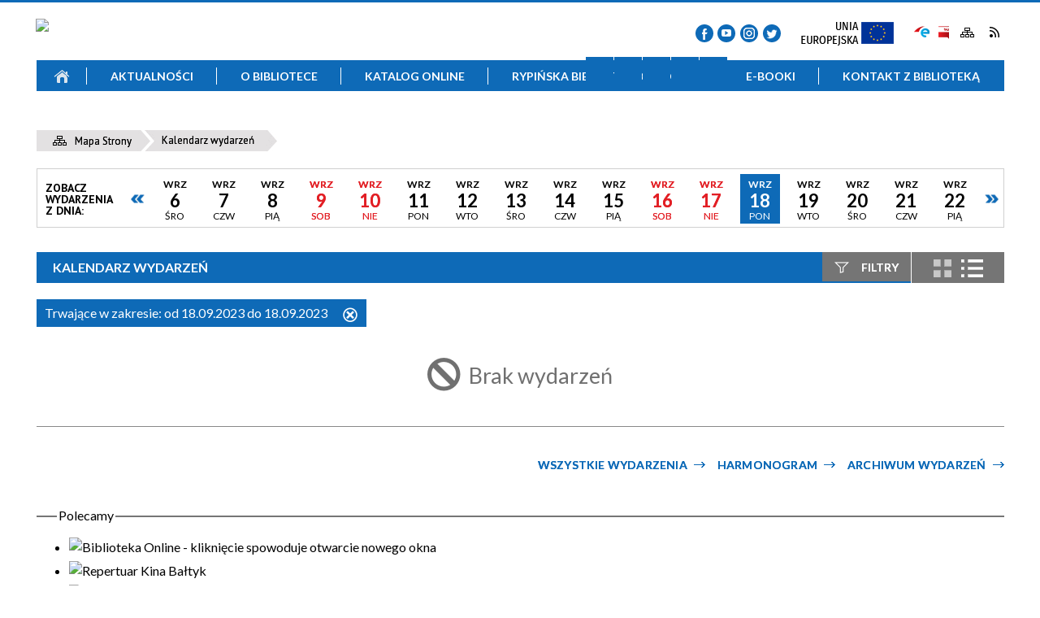

--- FILE ---
content_type: text/html; charset=utf-8
request_url: https://biblioteka.rypin.eu/wydarzenia-2023-09-18.html
body_size: 76683
content:
<!DOCTYPE html>
<html lang="pl"  itemscope="itemscope" itemtype="http://schema.org/WebPage" xmlns="http://www.w3.org/1999/xhtml">
    <head>
        <!-- METAS - - - - - - - - - - - - - - - - - - - - - - - - - - - - - -->		
        <title itemprop="name">Kalendarz wydarzeń - Miejsko-Powiatowa Biblioteka Publiczna w Rypinie</title>
<meta http-equiv="Content-Type" content="text/html; charset=utf-8">
	<meta name="title" content="Kalendarz wydarzeń - Miejsko-Powiatowa Biblioteka Publiczna w Rypinie">
	<meta name="description" content="Miejsko-Powiatowa Biblioteka Publiczna w Rypinie">
	<meta name="keywords" content="Miejsko-Powiatowa Biblioteka Publiczna w Rypinie">
	<meta name="author" content="CONCEPT Intermedia www.sam3.pl">
	<meta name="robots" content="index, follow">
		
		<meta name="deklaracja-dostępności" content="http://www.mok.zory.pl/deklaracja_dostepnosci.html">
		
        <meta name="viewport" content="width=device-width" >        
        
        <!-- EXTERNALS - - - - - - - - - - - - - - - - - - - - - - - - - - - -->		
        <link rel="shortcut icon" href="/themes/skin_137/images/favicon.ico" >
        <link rel="alternate" type="application/rss+xml"  title="RSS 2.0" href="https://biblioteka.rypin.eu/aktualnosci.xml">
        	<link rel="stylesheet" type="text/css" media="all" href="/themes/skin_137/css/common.css">
	<link rel="stylesheet" type="text/css" media="all" href="/css/concept.gallery.css">
	<link rel="stylesheet" type="text/css" media="all" href="/css/_global.css">
	<link rel="stylesheet" type="text/css" media="screen" href="/wcag_video_player/ableplayer.min.css">
	<link rel="stylesheet" type="text/css" media="all" href="/css/icons_library.css">
	<link rel="stylesheet" type="text/css" media="screen" href="/css/smoothness/jquery-ui-1.9.2.custom.min.css">
	<link rel="stylesheet" type="text/css" media="screen" href="/js/fancyBox/jquery.fancybox.css">
	<link rel="stylesheet" type="text/css" media="print" href="/css/print_strona.css">
	<link rel="stylesheet" type="text/css" media="all" href="/themes/skin_137/css/responsive.css">
	<link rel="stylesheet" type="text/css" media="all" href="/themes/skin_137/css/_multisite.css">
	<link rel="stylesheet" type="text/css" media="all" href="/css/concept-carousel.css">

        <!-- JAVASCRIPTS - - - - - - - - - - - - - - - - - - - - - - - - - - -->
                <script src="/js/jquery/jquery-1.12.4.min.js"></script>
        <script src="/js/jquery/jquery-3.1.1.min.js"></script>
        <script src="/js/jquery/jquery-ui-1.9.2.custom.min.js"></script>
        <script src="/js/hammer.min.js"></script>
        <script src="/js/jquery/jquery.ui.datepicker.min.js"></script> 
        <script src="/js/jquery/jquery-ui-timepicker-addon.min.js"></script> 
        
        <!-- cdn for modernizr, if you haven't included it already -->
        <!-- script src="http://cdn.jsdelivr.net/webshim/1.12.4/extras/modernizr-custom.js"></script -->
        <!-- polyfiller file to detect and load polyfills -->
        <!-- script src="http://cdn.jsdelivr.net/webshim/1.12.4/polyfiller.js"></script -->

        <script>
//<![CDATA[
function GoogleMapsApiLoaded(){console.log("GoogleMapsApiLoaded"); return;}
//]]>
</script>

        <script>
        function get_upload_image_size(dimension)
        {
        if(dimension == 'x')
        return 266;
        else
        return 224;
        }
        </script>
        
        <script src="https://maps.googleapis.com/maps/api/js?v=3&amp;key=AIzaSyCUo41-5A5-ay5ftDGx9ZyazfNy56ZZwyU&amp;callback=GoogleMapsApiLoaded&amp;language=pl&amp;libraries=places,visualization,geometry"></script>
<script src="/js/multisite.js"></script>
<script src="/js/menu.min.js"></script>
<script src="/js/functions.js"></script>
<script src="/js/jquery/concept-rotator.js"></script>
<script src="/js/jquery/jquery.easing.1.3.js"></script>
<script src="/js/gsap/TweenMax.min.js"></script>
<script src="/js/gsap/plugins/ScrollToPlugin.min.js"></script>
<script src="/js/gsap/plugins/CSSPlugin.min.js"></script>
<script src="/js/gsap/easing/EasePack.min.js"></script>
<script src="/js/concept.gallery.js?ver=3.0"></script>
<script src="/js/akceslab-ytplayer.js"></script>
<script src="/wcag_video_player/ableplayer.min.js"></script>
<script src="/wcag_video_player/thirdparty/js.cookie.js"></script>
<script src="/js/tiny_mce/tiny_mce.js"></script>
<script src="/js/sam3/yetii.js"></script>
<script src="/sf/calendar/calendar.js"></script>
<script src="/sf/calendar/calendar-setup.js"></script>
<script src="/sf/calendar/lang/calendar-pl.js"></script>
<script src="/js/concept_carousel_v1_0.js"></script>
		
        <meta name=”deklaracja-dostępności” content=”/deklaracja_dostepnosci.html”>
		
		
		<!-- funkcja zwracająca z pola banerowego scieżke dostepu do obrazka -->
				
		<style>
			#PAN_HEAD > div:before{
				content: '';
				display: block;
				width: px;
				height: px;
				position: absolute;
				left: -px;
				top: 0px;
				background: url('') no-repeat top left;
			}
			
			
			.miejsce-banerowe.stopka_info:before{
				content: '';
				display: block;
				width: px;
				height: px;
				position: absolute;
				right: -2px;				
				bottom: 189px;
				background: url('') no-repeat top left;
			}	
		</style>
		
		
    </head>
        <body class="module-kalendarz_imprez action-index">
       
                <div class="page_title" style="display: none">
            Miejsko-Powiatowa Biblioteka Publiczna w Rypinie - biblioteka.rypin.eu
<br><span class="data">Wygenerowano:&nbsp;20-01-2026</span>        </div>
        
        <h1 hidden>Miejsko-Powiatowa Biblioteka Publiczna w Rypinie - biblioteka.rypin.eu
</h1>

        <div id="page_content">       
            <div id="overlay" onclick="clear_other_mobile_active_elements();toggle_body_overflow();"></div>
            <div id="page_container">                <table role="presentation" id="table_1" class="sekcja-paneli" style="width: 100%;">
<tbody>	<tr>
		<td id="PAN_HEAD" class="panel">
			<div>
<div class="wcag_links">
	<div class="links">
		<div class="hidden">
			<a href="#content" data-offset="-300" class="scroll_to">Przejdź do treści</a>
		</div>
		
		<div class="hidden"><div tabindex="0" onclick="jQuery('body').scrollTo('*[id^=\'search_comn_\']'); jQuery('*[id^=\'search_comn_\']').val('').focus();">Przejdź do Wyszukiwarki</div></div>
		<div class="hidden"><a class="mapa_strony" tabindex="0" href="/mapa_strony.html">Przejdź do mapy strony</a></div>
		<div class="hidden"><div tabindex="0" onclick="jQuery('body').scrollTo('*[id^=\'mainMenu_\']'); jQuery(':focusable', jQuery('*[id^=\'mainMenu_\']'))[0].focus();">Przejdź do Menu</div></div>
	</div>
</div>

<script>
	jQuery('.scroll_to').css('cursor' , 'pointer').click(function () {
	var target = jQuery(this).attr('href');
	jQuery('html, body').animate({
	scrollTop: jQuery(target).offset().top -140
	}, 1000);
	});
</script>



        
	

    <div class="miejsce-banerowe logo_w_wersji_responsywnej " >
        <div class="pole-banerowe noprint" style="flex-grow: 1; " >
<a href="/" target="_self"><img src="/uploads/pub/img_files/img_21118/4de925550accfd0812830c41dc3a863f5eb18288.png" alt="logo responsywne" loading="lazy" title="" onclick="jQuery.ajax({
	type:'POST',
	url:'/banery/click/id/21118.html',
	dataType:'html'})"><span class="baner_title" style="display:none;">logo responsywne</span></a></div>
        </div>




    <div class="miejsce-banerowe logo_w_naglowku_strony " >
        <div class="pole-banerowe noprint" style="flex-grow: 1; " >
<a href="/" target="_self"><img src="/uploads/pub/img_files/img_21107/b71323e15900060204bfad237364043cd7cf710f.png" alt="Logo w nagłówku" loading="lazy" title="" onclick="jQuery.ajax({
	type:'POST',
	url:'/banery/click/id/21107.html',
	dataType:'html'})"><span class="baner_title" style="display:none;">Logo w nagłówku</span></a></div>
        </div>




    <div class="miejsce-banerowe banery_do_podstron_w_naglowku puste" >
                </div>




    <div class="miejsce-banerowe ikonki_spolecznosciowe_w_naglowku " >
        <div class="noprint pole-banerowe">
<div class="fb_link" onclick="location =('https://www.facebook.com/MiejskoPowiatowaBibliotekaPublicznaWRypinie/');" title="Facebook"></div>	

<div class="youtube_link" onclick="location = ('https://www.youtube.com/channel/UC8BY5CVuDZxy9U9ym5RjTtQ');" title="Youtube"></div>	

<div class="insta_link" onclick="location = ('/');" title="Instagram"></div>	

<div class="tweeter_link" onclick="location = (/');" title="Tweeter"></div>	





</div>
        </div>


<div class="noprint pole-banerowe">
<div class="topMenu_infobar">
  <div class="links">   
    
    <a href="/" target="_blank" class="eu" title="[otwórz w nowym oknie]">Unia Europejska</a>
       
        <a href="https://epuap.gov.pl/wps/portal" target="_blank" class="epuap" title="e-PUAP">Skrzynka e-Puap</a>
    
    <a href="https://mpbp.rbip.mojregion.info/" target="_blank" class="bip" title="BIP">BIP</a>

    
    <a href="/mapa_strony.html" class="mapastrony">Mapa Strony</a>
    
    <a href="/aktualnosci.xml" class="rss_link">RSS</a>
    
    <div class="cl" style="float: none; height: 0;"></div>
    
  </div>
</div>
</div>
<script>
    function toggleGlobalPause()
    {
        globalPause = !globalPause;
        jQuery("#hyperss .slide-image").toggleClass("stopped");
        jQuery(".stop-anim").toggleClass("play");

        var x = jQuery(".stop-anim").text();

        if (x == 'Wznów animacje') {
            jQuery(".stop-anim").text("Zatrzymaj animacje");
            jQuery(".stop-anim").attr("title", "Zatrzymaj animacje");
        } else {
            jQuery(".stop-anim").text("Wznów animacje");
            jQuery(".stop-anim").attr("title", "Wznów animacje");
        }
    }
</script>	

<div class="accesible" >
   <div class="stop-anim" title="Zatrzymaj animacje" tabindex="0" onclick="toggleGlobalPause();">Zatrzymaj animacje</div>
        <div class="wheelchair" title="Informacje o dostępności" onclick="location = ('https://biblioteka.rypin.eu/strona-3404-informacje_o_dostepnosci.html');"></div>
    <div class="deklaracja_dostep" title="Deklaracja dostępności" onclick="location = ('https://biblioteka.rypin.eu/deklaracja_dostepnosci.html');"></div>
    <div class="deaf" title="Informacje dla niesłyszących" onclick="location = ('https://biblioteka.rypin.eu/strona-3405-informacje_dla_nieslyszacych.html');"></div>
    <div class="contrast" title="Informacje o kontraście" onclick="location = ('https://biblioteka.rypin.eu/strona-3406-informacja_o_kontrascie.html');"></div>
    </div>

<section class="component wyszukiwarka-wrapper " >

            <header class="belka hidden-wcag">
            <h2 class="title"><span>Wyszukiwarka</span></h2>
        </header>
    
    <div class="comn-wyszukiwarka" role="search">
        
        
        <div id="search_box_comn_srch_d78bcafdcb60b831a4d7810e5c35304a">
            <span class="warning show-delayed">Twoja przeglądarka nie obsługuje JavaScript</span>
        </div>

        <div class="cl"></div>
    </div>

    <script>
//<![CDATA[
jQuery.ajax({
	type:'POST',
	url:'/Common/getSearchAllForm/disp/none/hash_id/comn_srch_d78bcafdcb60b831a4d7810e5c35304a.html',
	dataType:'html',
	success:function(data, textStatus){jQuery('#search_box_comn_srch_d78bcafdcb60b831a4d7810e5c35304a').html(data);},
	complete:function(XMLHttpRequest, textStatus){wcagstinks(jQuery("#adv_form")); updateAdvSearchWidth(); jQuery("#adv_form");}})
//]]>
</script>
</section>
<div class="cl"></div>
<nav class="glowneMenu" data-component-name="comn_mainmenu" id="mainMenu_efa3c301c9ae1aecf10cb4a7f22b681e-wrapper" aria-labelledby="mainMenu_efa3c301c9ae1aecf10cb4a7f22b681e-label">   
    <h2 id="mainMenu_efa3c301c9ae1aecf10cb4a7f22b681e-label" class="hidden-wcag">Menu główne 2</h2>
    <div class="okazja_top2"></div>
    <div class="okazja_top3"></div>
            <ul class="mainMenu simplified light" id="comn_efa3c301c9ae1aecf10cb4a7f22b681e">
         <li class="block block_nr_1" id="comn_efa3c301c9ae1aecf10cb4a7f22b681e_pos_1" data-color="#757575">
<a target="_self" class="menu-level-1 no-submenu" style="color:#fff; border-color:#757575; background: #757575;" href="/"><span class="menu_select_left" style="background:#757575;"></span><span class="menu_select_right" style="background:#757575;"></span><span class="menu_select_bottom" style="background:#757575;"></span><span style="background:#757575;" class="tytul_menu">Strona główna</span></a>
</li> <li class="block block_nr_2" id="comn_efa3c301c9ae1aecf10cb4a7f22b681e_pos_2" data-color="#757575">
<a target="_self" class="menu-level-1 no-submenu" style="color:#fff; border-color:#757575; background: #757575;" href="/aktualnosci-lista.html"><span class="menu_select_left" style="background:#757575;"></span><span class="menu_select_right" style="background:#757575;"></span><span class="menu_select_bottom" style="background:#757575;"></span><span style="background:#757575;" class="tytul_menu">Aktualności</span></a>
</li> <li class="block block_nr_3" id="comn_efa3c301c9ae1aecf10cb4a7f22b681e_pos_3" data-color="#757575">
<a target="_self" class="menu-level-1 with-submenu" style="color:#fff; border-color:#757575; background: #757575;" href="/strona-3572-o_bibliotece.html"><span class="menu_select_left" style="background:#757575;"></span><span class="menu_select_right" style="background:#757575;"></span><span class="menu_select_bottom" style="background:#757575;"></span><span style="background:#757575;" class="tytul_menu">O bibliotece</span></a>
<span class="main-menu-toggler" onclick="mainMenuTogglePosition(this);"></span><div class="sub-block-menu js-display-none" style="height: 0; background: #757575; border-color: #757575; ">
<h2 style="border-bottom-color: #757575;  background-color: #757575; ">O bibliotece</h2>
<ul class="level-1-wrapper">
<li class="level-1" style="color:#fff; background-color: #757575;"><a target="_self" class="menu-level-2" href="/strona-3580-o_bibliotece.html"><span class="label" style="background: #757575; border-color: #757575;" title=""></span>O bibliotece</a></li><li class="level-1" style="color:#fff; background-color: #757575; "><a target="_self" class="menu-level-2" href="/strona-3581-historia.html"><span class="label" style="background: #757575; border-color: #757575;" title=""></span>Historia</a></li><li class="level-1" style="color:#fff; background-color: #757575; "><a target="_self" class="menu-level-2" href="/strona-3582-dzialalnosc.html"><span class="label" style="background: #757575; border-color: #757575;" title=""></span>Działalność</a></li><li class="level-1" style="color:#fff; background-color: #757575; "><a target="_self" class="menu-level-2" href="/strona-3583-rypinski_album_poetycki.html"><span class="label" style="background: #757575; border-color: #757575;" title=""></span>Rypiński Album Poetycki </a></li><li class="level-1" style="color:#fff; background-color: #757575; "><a target="_self" class="menu-level-2" href="/strona-3584-dyskusyjny_klub_ksiazki.html"><span class="label" style="background: #757575; border-color: #757575;" title=""></span>Dyskusyjny Klub Książki</a></li><li class="level-1" style="color:#fff; background-color: #757575; "><a target="_self" class="menu-level-2" href="/strona-3585-klub_filozoficzny.html"><span class="label" style="background: #757575; border-color: #757575;" title=""></span>Klub Filozoficzny</a></li><li class="level-1" style="color:#fff; background-color: #757575; "><a target="_self" class="menu-level-2" href="/strona-3586-klub_literacki_im_edwarda_walasiewicza.html"><span class="label" style="background: #757575; border-color: #757575;" title=""></span>Klub Literacki im. Edwarda Walasiewicza</a></li><li class="level-1" style="color:#fff; background-color: #757575; "><a target="_self" class="menu-level-2" href="/strona-3587-klub_filmowy.html"><span class="label" style="background: #757575; border-color: #757575;" title=""></span>Klub Filmowy</a></li></ul><div tabindex="0" class="sub-menu-closer" id="submenu-closer-comn_efa3c301c9ae1aecf10cb4a7f22b681e_pos_3" style="color: #757575; "></div></div>
                                        <script>
                        var el_comn_efa3c301c9ae1aecf10cb4a7f22b681e_pos_3 = document.getElementById("comn_efa3c301c9ae1aecf10cb4a7f22b681e_pos_3");
                        mouseMenuNavigation(el_comn_efa3c301c9ae1aecf10cb4a7f22b681e_pos_3, "comn_efa3c301c9ae1aecf10cb4a7f22b681e_pos_3", 1);
                    </script>
            
                    </li> <li class="block block_nr_4" id="comn_efa3c301c9ae1aecf10cb4a7f22b681e_pos_4" data-color="#757575">
<a target="_self" class="menu-level-1 with-submenu" style="color:#fff; border-color:#757575; background: #757575;" href="/strona-3573-katalog_online.html"><span class="menu_select_left" style="background:#757575;"></span><span class="menu_select_right" style="background:#757575;"></span><span class="menu_select_bottom" style="background:#757575;"></span><span style="background:#757575;" class="tytul_menu">Katalog online</span></a>
<span class="main-menu-toggler" onclick="mainMenuTogglePosition(this);"></span><div class="sub-block-menu js-display-none" style="height: 0; background: #757575; border-color: #757575; ">
<h2 style="border-bottom-color: #757575;  background-color: #757575; ">Katalog online</h2>
<ul class="level-1-wrapper">
<li class="level-1" style="color:#fff; background-color: #757575;"><a target="_self" class="menu-level-2" href="/strona-3590-strona_katalogu_on_line.html"><span class="label" style="background: #757575; border-color: #757575;" title=""></span>Strona katalogu on-line</a></li><li class="level-1" style="color:#fff; background-color: #757575; "><a target="_self" class="menu-level-2" href="/strona-3588-szczegoly_zamawiania_ksiazek.html"><span class="label" style="background: #757575; border-color: #757575;" title=""></span>Szczegóły zamawiania książek</a></li><li class="level-1" style="color:#fff; background-color: #757575; "><a target="_self" class="menu-level-2" href="/strona-3589-przedluzanie_terminu_wypozyczenia_przez.html"><span class="label" style="background: #757575; border-color: #757575;" title=""></span>Przedłużanie terminu wypożyczenia przez GG</a></li></ul><div tabindex="0" class="sub-menu-closer" id="submenu-closer-comn_efa3c301c9ae1aecf10cb4a7f22b681e_pos_4" style="color: #757575; "></div></div>
                                        <script>
                        var el_comn_efa3c301c9ae1aecf10cb4a7f22b681e_pos_4 = document.getElementById("comn_efa3c301c9ae1aecf10cb4a7f22b681e_pos_4");
                        mouseMenuNavigation(el_comn_efa3c301c9ae1aecf10cb4a7f22b681e_pos_4, "comn_efa3c301c9ae1aecf10cb4a7f22b681e_pos_4", 1);
                    </script>
            
                    </li> <li class="block block_nr_5" id="comn_efa3c301c9ae1aecf10cb4a7f22b681e_pos_5" data-color="#757575">
<a target="_self" class="menu-level-1 with-submenu" style="color:#fff; border-color:#757575; background: #757575;" href="/strona-3574-rypinska_biblioteka_cyfrowa.html"><span class="menu_select_left" style="background:#757575;"></span><span class="menu_select_right" style="background:#757575;"></span><span class="menu_select_bottom" style="background:#757575;"></span><span style="background:#757575;" class="tytul_menu">Rypińska Biblioteka Cyfrowa</span></a>
<span class="main-menu-toggler" onclick="mainMenuTogglePosition(this);"></span><div class="sub-block-menu js-display-none" style="height: 0; background: #757575; border-color: #757575; ">
<h2 style="border-bottom-color: #757575;  background-color: #757575; ">Rypińska Biblioteka Cyfrowa</h2>
<ul class="level-1-wrapper">
<li class="level-1" style="color:#fff; background-color: #757575;"><a target="_self" class="menu-level-2" href="/strona-3591-lista_zdigitalizowanych_ksiazek.html"><span class="label" style="background: #757575; border-color: #757575;" title=""></span>Lista zdigitalizowanych książek </a></li><li class="level-1" style="color:#fff; background-color: #757575; "><a target="_self" class="menu-level-2" href="/strona-3592-opis_projektu.html"><span class="label" style="background: #757575; border-color: #757575;" title=""></span>Opis projektu </a></li></ul><div tabindex="0" class="sub-menu-closer" id="submenu-closer-comn_efa3c301c9ae1aecf10cb4a7f22b681e_pos_5" style="color: #757575; "></div></div>
                                        <script>
                        var el_comn_efa3c301c9ae1aecf10cb4a7f22b681e_pos_5 = document.getElementById("comn_efa3c301c9ae1aecf10cb4a7f22b681e_pos_5");
                        mouseMenuNavigation(el_comn_efa3c301c9ae1aecf10cb4a7f22b681e_pos_5, "comn_efa3c301c9ae1aecf10cb4a7f22b681e_pos_5", 1);
                    </script>
            
                    </li> <li class="block block_nr_6" id="comn_efa3c301c9ae1aecf10cb4a7f22b681e_pos_6" data-color="#757575">
<a target="_self" class="menu-level-1 with-submenu" style="color:#fff; border-color:#757575; background: #757575;" href="/strona-3575-e_booki.html"><span class="menu_select_left" style="background:#757575;"></span><span class="menu_select_right" style="background:#757575;"></span><span class="menu_select_bottom" style="background:#757575;"></span><span style="background:#757575;" class="tytul_menu">E-booki</span></a>
<span class="main-menu-toggler" onclick="mainMenuTogglePosition(this);"></span><div class="sub-block-menu js-display-none" style="height: 0; background: #757575; border-color: #757575; ">
<h2 style="border-bottom-color: #757575;  background-color: #757575; ">E-booki</h2>
<ul class="level-1-wrapper">
<li class="level-1" style="color:#fff; background-color: #757575;"><a target="_self" class="menu-level-2" href="/strona-3596-katalog_legimi.html"><span class="label" style="background: #757575; border-color: #757575;" title=""></span>Katalog legimi</a></li><li class="level-1" style="color:#fff; background-color: #757575; "><a target="_self" class="menu-level-2" href="/strona-3594-zasady_korzystania.html"><span class="label" style="background: #757575; border-color: #757575;" title=""></span>Zasady korzystania</a></li><li class="level-1" style="color:#fff; background-color: #757575; "><a target="_self" class="menu-level-2" href="/strona-3595-jak_wypozyczyc_czytnik.html"><span class="label" style="background: #757575; border-color: #757575;" title=""></span>Jak wypożyczyć czytnik</a></li></ul><div tabindex="0" class="sub-menu-closer" id="submenu-closer-comn_efa3c301c9ae1aecf10cb4a7f22b681e_pos_6" style="color: #757575; "></div></div>
                                        <script>
                        var el_comn_efa3c301c9ae1aecf10cb4a7f22b681e_pos_6 = document.getElementById("comn_efa3c301c9ae1aecf10cb4a7f22b681e_pos_6");
                        mouseMenuNavigation(el_comn_efa3c301c9ae1aecf10cb4a7f22b681e_pos_6, "comn_efa3c301c9ae1aecf10cb4a7f22b681e_pos_6", 1);
                    </script>
            
                    </li> <li class="block block_nr_7" id="comn_efa3c301c9ae1aecf10cb4a7f22b681e_pos_7" data-color="#757575">
<a target="_self" class="menu-level-1 no-submenu" style="color:#fff; border-color:#757575; background: #757575;" href="/strona-3576-kontakt_z_biblioteka.html"><span class="menu_select_left" style="background:#757575;"></span><span class="menu_select_right" style="background:#757575;"></span><span class="menu_select_bottom" style="background:#757575;"></span><span style="background:#757575;" class="tytul_menu">Kontakt z biblioteką</span></a>
</li>        </ul>
		
		<script>
//<![CDATA[
window.onscroll = function() { menuDocking("comn_efa3c301c9ae1aecf10cb4a7f22b681e");}; 
//]]>
</script><script>
//<![CDATA[
window.onresize = function() { menuDocking("comn_efa3c301c9ae1aecf10cb4a7f22b681e");}; 
//]]>
</script> 		
    </nav>
<div class="cl"></div>			</div>
		</td>
	</tr>
	<tr>
		<td id="PAN_HEAD_2" class="panel">
			<div>
<nav class="navigator" id="breadcrumbs" aria-labelledby="breadcrumbs-label">
    <h2 id="breadcrumbs-label" class="hidden-wcag">Breadcrumbs</h2>
    
    <ul itemscope itemtype="http://schema.org/BreadcrumbList">
        
    <li itemprop="itemListElement" itemscope itemtype="http://schema.org/ListItem"><a class="navigator_home" property="item" typeof="WebPage" itemprop="item" itemtype="https://schema.org/Thing" itemscope="itemscope" href="/mapa_strony.html"><span itemprop="name">Mapa Strony</span></a><meta itemprop="position" content="1"></li><li itemprop="itemListElement" itemscope itemtype="http://schema.org/ListItem"><a property="item" typeof="WebPage" itemprop="item" itemtype="https://schema.org/Thing" itemscope="itemscope" href="/wydarzenia.html?reset_filters=true"><span itemprop="name">Kalendarz wydarzeń</span></a><meta itemprop="position" content="2"></li>        
    </ul>

</nav>


    <div class="miejsce-banerowe baner_pod_nawigatorem puste" >
                </div>


<div class="kal_top" >
	<div id="kali_c5e7a94615ecce9f9f30bdd51fe277b6"><div class="calendar_box kalendarz_tydzien notranslate">
	
	<h4 style="display:none;" class="calendar_header"><a href="/wydarzenia-2026-01.html">styczeń<span>2026</span></a></h4>
    
    <table class="icalendar">
            <tr class="week">
            <td class="kalednarz_text">
                Zobacz wydarzenia z dnia:            </td>
            <td class="kal_prev" aria-hidden="true">
                <div  class="prev" title="Poprzednie dni" onclick="jQuery.ajax({
	type:'POST',
	url:'/kalendarz_imprez/kalendarzTopTydzien/date/01-09-2023/hash_cal/kali_c5e7a94615ecce9f9f30bdd51fe277b6.html',
	dataType:'html',
	success:function(data, textStatus){jQuery('#kali_c5e7a94615ecce9f9f30bdd51fe277b6').html(data);},
	complete:function(XMLHttpRequest, textStatus){wcagstinks()}})">Poprzednie dni</div>
                
            </td>
                            <td class=" day">
                        <a class=" day" title="06-09-2023" onclick="sCookie('kali_index_kat', '', -1); sCookie('kali_index_msc', '', -1); sCookie('kali_index_cykl', '', -1); " href="/wydarzenia-2023-09-06.html"><span class="hidden-wcag">Kliknij, aby przejść do wydarzeń z dnia 06-09-2023 </span><span aria-hidden="true" class="kalendarz_miesiac_name" title="wrzesień">Wrz</span><br aria-hidden="true"><span aria-hidden="true" class="kalendarz_numer_dnia">6</span><br aria-hidden="true"><span aria-hidden="true" class="kalendarz_tydzien_name" title="Środa">Śro</span><span aria-hidden="true" class="hidden-wcag">-09-2023</span></a>                </td>
                            <td class=" day">
                        <a class=" day" title="07-09-2023" onclick="sCookie('kali_index_kat', '', -1); sCookie('kali_index_msc', '', -1); sCookie('kali_index_cykl', '', -1); " href="/wydarzenia-2023-09-07.html"><span class="hidden-wcag">Kliknij, aby przejść do wydarzeń z dnia 07-09-2023 </span><span aria-hidden="true" class="kalendarz_miesiac_name" title="wrzesień">Wrz</span><br aria-hidden="true"><span aria-hidden="true" class="kalendarz_numer_dnia">7</span><br aria-hidden="true"><span aria-hidden="true" class="kalendarz_tydzien_name" title="Czwartek">Czw</span><span aria-hidden="true" class="hidden-wcag">-09-2023</span></a>                </td>
                            <td class=" day">
                        <a class=" day" title="08-09-2023" onclick="sCookie('kali_index_kat', '', -1); sCookie('kali_index_msc', '', -1); sCookie('kali_index_cykl', '', -1); " href="/wydarzenia-2023-09-08.html"><span class="hidden-wcag">Kliknij, aby przejść do wydarzeń z dnia 08-09-2023 </span><span aria-hidden="true" class="kalendarz_miesiac_name" title="wrzesień">Wrz</span><br aria-hidden="true"><span aria-hidden="true" class="kalendarz_numer_dnia">8</span><br aria-hidden="true"><span aria-hidden="true" class="kalendarz_tydzien_name" title="Piątek">Pią</span><span aria-hidden="true" class="hidden-wcag">-09-2023</span></a>                </td>
                            <td class=" weekend">
                        <a class=" weekend" title="09-09-2023" onclick="sCookie('kali_index_kat', '', -1); sCookie('kali_index_msc', '', -1); sCookie('kali_index_cykl', '', -1); " href="/wydarzenia-2023-09-09.html"><span class="hidden-wcag">Kliknij, aby przejść do wydarzeń z dnia 09-09-2023 </span><span aria-hidden="true" class="kalendarz_miesiac_name" title="wrzesień">Wrz</span><br aria-hidden="true"><span aria-hidden="true" class="kalendarz_numer_dnia">9</span><br aria-hidden="true"><span aria-hidden="true" class="kalendarz_tydzien_name" title="Sobota">Sob</span><span aria-hidden="true" class="hidden-wcag">-09-2023</span></a>                </td>
                            <td class=" weekend">
                        <a class=" weekend" title="10-09-2023" onclick="sCookie('kali_index_kat', '', -1); sCookie('kali_index_msc', '', -1); sCookie('kali_index_cykl', '', -1); " href="/wydarzenia-2023-09-10.html"><span class="hidden-wcag">Kliknij, aby przejść do wydarzeń z dnia 10-09-2023 </span><span aria-hidden="true" class="kalendarz_miesiac_name" title="wrzesień">Wrz</span><br aria-hidden="true"><span aria-hidden="true" class="kalendarz_numer_dnia">10</span><br aria-hidden="true"><span aria-hidden="true" class="kalendarz_tydzien_name" title="Niedziela">Nie</span><span aria-hidden="true" class="hidden-wcag">-09-2023</span></a>                </td>
                            <td class=" day">
                        <a class=" day" title="11-09-2023" onclick="sCookie('kali_index_kat', '', -1); sCookie('kali_index_msc', '', -1); sCookie('kali_index_cykl', '', -1); " href="/wydarzenia-2023-09-11.html"><span class="hidden-wcag">Kliknij, aby przejść do wydarzeń z dnia 11-09-2023 </span><span aria-hidden="true" class="kalendarz_miesiac_name" title="wrzesień">Wrz</span><br aria-hidden="true"><span aria-hidden="true" class="kalendarz_numer_dnia">11</span><br aria-hidden="true"><span aria-hidden="true" class="kalendarz_tydzien_name" title="Poniedziałek">Pon</span><span aria-hidden="true" class="hidden-wcag">-09-2023</span></a>                </td>
                            <td class=" day">
                        <a class=" day" title="12-09-2023" onclick="sCookie('kali_index_kat', '', -1); sCookie('kali_index_msc', '', -1); sCookie('kali_index_cykl', '', -1); " href="/wydarzenia-2023-09-12.html"><span class="hidden-wcag">Kliknij, aby przejść do wydarzeń z dnia 12-09-2023 </span><span aria-hidden="true" class="kalendarz_miesiac_name" title="wrzesień">Wrz</span><br aria-hidden="true"><span aria-hidden="true" class="kalendarz_numer_dnia">12</span><br aria-hidden="true"><span aria-hidden="true" class="kalendarz_tydzien_name" title="Wtorek">Wto</span><span aria-hidden="true" class="hidden-wcag">-09-2023</span></a>                </td>
                            <td class=" day">
                        <a class=" day" title="13-09-2023" onclick="sCookie('kali_index_kat', '', -1); sCookie('kali_index_msc', '', -1); sCookie('kali_index_cykl', '', -1); " href="/wydarzenia-2023-09-13.html"><span class="hidden-wcag">Kliknij, aby przejść do wydarzeń z dnia 13-09-2023 </span><span aria-hidden="true" class="kalendarz_miesiac_name" title="wrzesień">Wrz</span><br aria-hidden="true"><span aria-hidden="true" class="kalendarz_numer_dnia">13</span><br aria-hidden="true"><span aria-hidden="true" class="kalendarz_tydzien_name" title="Środa">Śro</span><span aria-hidden="true" class="hidden-wcag">-09-2023</span></a>                </td>
                            <td class=" day">
                        <a class=" day" title="14-09-2023" onclick="sCookie('kali_index_kat', '', -1); sCookie('kali_index_msc', '', -1); sCookie('kali_index_cykl', '', -1); " href="/wydarzenia-2023-09-14.html"><span class="hidden-wcag">Kliknij, aby przejść do wydarzeń z dnia 14-09-2023 </span><span aria-hidden="true" class="kalendarz_miesiac_name" title="wrzesień">Wrz</span><br aria-hidden="true"><span aria-hidden="true" class="kalendarz_numer_dnia">14</span><br aria-hidden="true"><span aria-hidden="true" class="kalendarz_tydzien_name" title="Czwartek">Czw</span><span aria-hidden="true" class="hidden-wcag">-09-2023</span></a>                </td>
                            <td class=" day">
                        <a class=" day" title="15-09-2023" onclick="sCookie('kali_index_kat', '', -1); sCookie('kali_index_msc', '', -1); sCookie('kali_index_cykl', '', -1); " href="/wydarzenia-2023-09-15.html"><span class="hidden-wcag">Kliknij, aby przejść do wydarzeń z dnia 15-09-2023 </span><span aria-hidden="true" class="kalendarz_miesiac_name" title="wrzesień">Wrz</span><br aria-hidden="true"><span aria-hidden="true" class="kalendarz_numer_dnia">15</span><br aria-hidden="true"><span aria-hidden="true" class="kalendarz_tydzien_name" title="Piątek">Pią</span><span aria-hidden="true" class="hidden-wcag">-09-2023</span></a>                </td>
                            <td class=" weekend">
                        <a class=" weekend" title="16-09-2023" onclick="sCookie('kali_index_kat', '', -1); sCookie('kali_index_msc', '', -1); sCookie('kali_index_cykl', '', -1); " href="/wydarzenia-2023-09-16.html"><span class="hidden-wcag">Kliknij, aby przejść do wydarzeń z dnia 16-09-2023 </span><span aria-hidden="true" class="kalendarz_miesiac_name" title="wrzesień">Wrz</span><br aria-hidden="true"><span aria-hidden="true" class="kalendarz_numer_dnia">16</span><br aria-hidden="true"><span aria-hidden="true" class="kalendarz_tydzien_name" title="Sobota">Sob</span><span aria-hidden="true" class="hidden-wcag">-09-2023</span></a>                </td>
                            <td class=" weekend">
                        <a class=" weekend" title="17-09-2023" onclick="sCookie('kali_index_kat', '', -1); sCookie('kali_index_msc', '', -1); sCookie('kali_index_cykl', '', -1); " href="/wydarzenia-2023-09-17.html"><span class="hidden-wcag">Kliknij, aby przejść do wydarzeń z dnia 17-09-2023 </span><span aria-hidden="true" class="kalendarz_miesiac_name" title="wrzesień">Wrz</span><br aria-hidden="true"><span aria-hidden="true" class="kalendarz_numer_dnia">17</span><br aria-hidden="true"><span aria-hidden="true" class="kalendarz_tydzien_name" title="Niedziela">Nie</span><span aria-hidden="true" class="hidden-wcag">-09-2023</span></a>                </td>
                            <td class=" today">
                        <span><a class="" title="18-09-2023" onclick="sCookie('kali_index_kat', '', -1); sCookie('kali_index_msc', '', -1); sCookie('kali_index_cykl', '', -1); " href="/wydarzenia-2023-09-18.html"><span class="hidden-wcag">Kliknij, aby przejść do wydarzeń z dnia 18-09-2023 </span><span aria-hidden="true" class="kalendarz_miesiac_name" title="wrzesień">Wrz</span><br aria-hidden="true"><span aria-hidden="true" class="kalendarz_numer_dnia">18</span><br aria-hidden="true"><span aria-hidden="true" class="kalendarz_tydzien_name" title="Poniedziałek">Pon</span><span aria-hidden="true"  class="hidden-wcag">-09-2023</span></a></span>                </td>
                            <td class=" day">
                        <a class=" day" title="19-09-2023" onclick="sCookie('kali_index_kat', '', -1); sCookie('kali_index_msc', '', -1); sCookie('kali_index_cykl', '', -1); " href="/wydarzenia-2023-09-19.html"><span class="hidden-wcag">Kliknij, aby przejść do wydarzeń z dnia 19-09-2023 </span><span aria-hidden="true" class="kalendarz_miesiac_name" title="wrzesień">Wrz</span><br aria-hidden="true"><span aria-hidden="true" class="kalendarz_numer_dnia">19</span><br aria-hidden="true"><span aria-hidden="true" class="kalendarz_tydzien_name" title="Wtorek">Wto</span><span aria-hidden="true" class="hidden-wcag">-09-2023</span></a>                </td>
                            <td class=" day">
                        <a class=" day" title="20-09-2023" onclick="sCookie('kali_index_kat', '', -1); sCookie('kali_index_msc', '', -1); sCookie('kali_index_cykl', '', -1); " href="/wydarzenia-2023-09-20.html"><span class="hidden-wcag">Kliknij, aby przejść do wydarzeń z dnia 20-09-2023 </span><span aria-hidden="true" class="kalendarz_miesiac_name" title="wrzesień">Wrz</span><br aria-hidden="true"><span aria-hidden="true" class="kalendarz_numer_dnia">20</span><br aria-hidden="true"><span aria-hidden="true" class="kalendarz_tydzien_name" title="Środa">Śro</span><span aria-hidden="true" class="hidden-wcag">-09-2023</span></a>                </td>
                            <td class=" day">
                        <a class=" day" title="21-09-2023" onclick="sCookie('kali_index_kat', '', -1); sCookie('kali_index_msc', '', -1); sCookie('kali_index_cykl', '', -1); " href="/wydarzenia-2023-09-21.html"><span class="hidden-wcag">Kliknij, aby przejść do wydarzeń z dnia 21-09-2023 </span><span aria-hidden="true" class="kalendarz_miesiac_name" title="wrzesień">Wrz</span><br aria-hidden="true"><span aria-hidden="true" class="kalendarz_numer_dnia">21</span><br aria-hidden="true"><span aria-hidden="true" class="kalendarz_tydzien_name" title="Czwartek">Czw</span><span aria-hidden="true" class="hidden-wcag">-09-2023</span></a>                </td>
                            <td class=" day">
                        <a class=" day" title="22-09-2023" onclick="sCookie('kali_index_kat', '', -1); sCookie('kali_index_msc', '', -1); sCookie('kali_index_cykl', '', -1); " href="/wydarzenia-2023-09-22.html"><span class="hidden-wcag">Kliknij, aby przejść do wydarzeń z dnia 22-09-2023 </span><span aria-hidden="true" class="kalendarz_miesiac_name" title="wrzesień">Wrz</span><br aria-hidden="true"><span aria-hidden="true" class="kalendarz_numer_dnia">22</span><br aria-hidden="true"><span aria-hidden="true" class="kalendarz_tydzien_name" title="Piątek">Pią</span><span aria-hidden="true" class="hidden-wcag">-09-2023</span></a>                </td>
                    
            <td class="kal_next" aria-hidden="true">
                <div aria-hidden="true" class="next" title="Następne dni" onclick="jQuery.ajax({
	type:'POST',
	url:'/kalendarz_imprez/kalendarzTopTydzien/date/05-10-2023/hash_cal/kali_c5e7a94615ecce9f9f30bdd51fe277b6.html',
	dataType:'html',
	success:function(data, textStatus){jQuery('#kali_c5e7a94615ecce9f9f30bdd51fe277b6').html(data);},
	complete:function(XMLHttpRequest, textStatus){wcagstinks()}})">Następne dni</div>
            </td>
        </tr>
    </table>
</div>
</div>

	
</div>
				<div id='content'><div class="messages">
            
    
    
    </div>
<div id="ba8669b5bf2568a477fbc46958730e73">
<section style="position:relative;text-align: center;">

    <header class="belka">
        <h2 class="title">
            <span>Kalendarz wydarzeń</span>
        </h2>
    </header>
    
    <div class="common-filters noprint "><h3 class="but-filtry" title="Kliknij, aby ustawić filtrowanie listy" tabindex="0">Filtry</h3>
        <form method="post" id="kali_harmonogram_filters_form" action="/wydarzenia-harmonogram.html"><input type="hidden" name="kali_harmonogram_filters[created_at]" id="kali_harmonogram_filters_created_at" ><input type="hidden" name="kali_harmonogram_filters[updated_at]" id="kali_harmonogram_filters_updated_at" ><input type="hidden" name="kali_harmonogram_filters[uzytkownik_id]" id="kali_harmonogram_filters_uzytkownik_id" ><input type="hidden" name="kali_harmonogram_filters[inni_organizatorzy]" id="kali_harmonogram_filters_inni_organizatorzy" ><input type="hidden" name="kali_harmonogram_filters[status]" id="kali_harmonogram_filters_status" ><input type="hidden" name="kali_harmonogram_filters[data_rozpoczecia]" id="kali_harmonogram_filters_data_rozpoczecia" ><input type="hidden" name="kali_harmonogram_filters[data_zakonczenia]" id="kali_harmonogram_filters_data_zakonczenia" ><input type="hidden" name="kali_harmonogram_filters[ilosc_dni]" id="kali_harmonogram_filters_ilosc_dni" ><input type="hidden" name="kali_harmonogram_filters[godzina_rozpoczecia]" id="kali_harmonogram_filters_godzina_rozpoczecia" ><input type="hidden" name="kali_harmonogram_filters[godzina_zakonczenia]" id="kali_harmonogram_filters_godzina_zakonczenia" ><input type="hidden" name="kali_harmonogram_filters[data_orientacyjna]" id="kali_harmonogram_filters_data_orientacyjna" ><input type="hidden" name="kali_harmonogram_filters[strona_www]" id="kali_harmonogram_filters_strona_www" ><input type="hidden" name="kali_harmonogram_filters[zglaszajacy]" id="kali_harmonogram_filters_zglaszajacy" ><input type="hidden" name="kali_harmonogram_filters[newsletter]" id="kali_harmonogram_filters_newsletter" ><input type="hidden" name="kali_harmonogram_filters[pokazuj_zajawke]" id="kali_harmonogram_filters_pokazuj_zajawke" ><input type="hidden" name="kali_harmonogram_filters[aktywna]" id="kali_harmonogram_filters_aktywna" ><input type="hidden" name="kali_harmonogram_filters[aktywna_od]" id="kali_harmonogram_filters_aktywna_od" ><input type="hidden" name="kali_harmonogram_filters[aktywna_do]" id="kali_harmonogram_filters_aktywna_do" ><input type="hidden" name="kali_harmonogram_filters[zatwierdzona]" id="kali_harmonogram_filters_zatwierdzona" ><input type="hidden" name="kali_harmonogram_filters[grafika_zajawki]" id="kali_harmonogram_filters_grafika_zajawki" ><input type="hidden" name="kali_harmonogram_filters[prefix_grafiki_zajawki]" id="kali_harmonogram_filters_prefix_grafiki_zajawki" ><input type="hidden" name="kali_harmonogram_filters[zgloszona]" id="kali_harmonogram_filters_zgloszona" ><input type="hidden" name="kali_harmonogram_filters[sms_wyslana]" id="kali_harmonogram_filters_sms_wyslana" ><input type="hidden" name="kali_harmonogram_filters[promowana]" id="kali_harmonogram_filters_promowana" ><input type="hidden" name="kali_harmonogram_filters[promowana_od]" id="kali_harmonogram_filters_promowana_od" ><input type="hidden" name="kali_harmonogram_filters[promowana_do]" id="kali_harmonogram_filters_promowana_do" ><input type="hidden" name="kali_harmonogram_filters[loc_x]" id="kali_harmonogram_filters_loc_x" ><input type="hidden" name="kali_harmonogram_filters[loc_y]" id="kali_harmonogram_filters_loc_y" ><input type="hidden" name="kali_harmonogram_filters[loc_z]" id="kali_harmonogram_filters_loc_z" ><input type="hidden" name="kali_harmonogram_filters[komentarz]" id="kali_harmonogram_filters_komentarz" ><input type="hidden" name="kali_harmonogram_filters[czas_trwania]" id="kali_harmonogram_filters_czas_trwania" ><input type="hidden" name="kali_harmonogram_filters[wiek]" id="kali_harmonogram_filters_wiek" ><input type="hidden" name="kali_harmonogram_filters[premiera]" id="kali_harmonogram_filters_premiera" ><input type="hidden" name="kali_harmonogram_filters[rodzaj_filmu]" id="kali_harmonogram_filters_rodzaj_filmu" ><input type="hidden" name="kali_harmonogram_filters[napisy_dubbing]" id="kali_harmonogram_filters_napisy_dubbing" ><input type="hidden" name="kali_harmonogram_filters[prowadzacy]" id="kali_harmonogram_filters_prowadzacy" ><input type="hidden" name="kali_harmonogram_filters[cena_biletow]" id="kali_harmonogram_filters_cena_biletow" ><input type="hidden" name="kali_harmonogram_filters[kup_bilet]" id="kali_harmonogram_filters_kup_bilet" ><input type="hidden" name="kali_harmonogram_filters[produkcja_rok]" id="kali_harmonogram_filters_produkcja_rok" ><input type="hidden" name="kali_harmonogram_filters[rezyseria]" id="kali_harmonogram_filters_rezyseria" ><input type="hidden" name="kali_harmonogram_filters[obsada_wykonawcy]" id="kali_harmonogram_filters_obsada_wykonawcy" ><input type="hidden" name="kali_harmonogram_filters[trailer]" id="kali_harmonogram_filters_trailer" ><input type="hidden" name="kali_harmonogram_filters[sala]" id="kali_harmonogram_filters_sala" ><input type="hidden" name="kali_harmonogram_filters[promowana_kolejnosc]" id="kali_harmonogram_filters_promowana_kolejnosc" ><input type="hidden" name="kali_harmonogram_filters[impreza_pub_cykl_map_list]" id="kali_harmonogram_filters_impreza_pub_cykl_map_list" ><input type="hidden" name="kali_harmonogram_filters[impreza_pub_gatunek_map_list]" id="kali_harmonogram_filters_impreza_pub_gatunek_map_list" ><input type="hidden" name="kali_harmonogram_filters[impreza_pub_grupa_map_list]" id="kali_harmonogram_filters_impreza_pub_grupa_map_list" ><input type="hidden" name="kali_harmonogram_filters[impreza_pub_portal_map_list]" id="kali_harmonogram_filters_impreza_pub_portal_map_list" ><input type="hidden" name="kali_harmonogram_filters[impreza_pub_schemat_powtorzen_cykl_map_list]" id="kali_harmonogram_filters_impreza_pub_schemat_powtorzen_cykl_map_list" ><input type="hidden" name="kali_harmonogram_filters[_csrf_token]" value="9aec3c6b4a5671d8e1c1a0fd2d276316" id="kali_harmonogram_filters__csrf_token" ><div class="filter fraza"><label for="kali_harmonogram_filters_fraza">Szukana fraza</label><div class="field"><input type="text" id="kali_harmonogram_filters_fraza" name="kali_harmonogram_filters[fraza][text]" value="" > </div></div><div class="filter kategoria"><label for="kali_harmonogram_filters_kategoria">Kategoria</label><div class="field"><select name="kali_harmonogram_filters[kategoria]" id="kali_harmonogram_filters_kategoria">
<option value="" selected="selected" label="wybierz"></option>
<option value="361" title="Kategoria a" label="Kategoria a">Kategoria a</option>
<option value="362" title="Kategoria b" label="Kategoria b">Kategoria b</option>
<option value="363" title="Kategoria c" label="Kategoria c">Kategoria c</option>
</select></div></div><div class="filter data"><label for="kali_harmonogram_filters_data_from">Trwające w zakresie</label><div class="field"><span class="hidden-wcag">Data od</span><input style="width: calc(50% - 10px);" type="date" name="kali_harmonogram_filters[data][from]" value="2023-09-18" id="kali_harmonogram_filters_data_from" ><span aria-hidden="true" class="range-separator">—</span><span class="hidden-wcag">Data do</span><label style="display:none;" for="kali_index_filters_data_to">Data</label><input type="date" name="kali_harmonogram_filters[data][to]" value="2023-09-18" id="kali_harmonogram_filters_data_to" > </div></div><div class="filter miejsce_id"><label for="kali_harmonogram_filters_miejsce_id">Miejsce</label><div class="field"><select name="kali_harmonogram_filters[miejsce_id]" id="kali_harmonogram_filters_miejsce_id">
<option value="" selected="selected" label="wybierz"></option>
</select></div></div><div class="filter organizator_id"><label for="kali_harmonogram_filters_organizator_id">Organizator</label><div class="field"><select name="kali_harmonogram_filters[organizator_id]" id="kali_harmonogram_filters_organizator_id">
<option value="" selected="selected" label="wybierz"></option>
<option value="1" title="Concept Intermedia, Wodociągowa 18a, 87-100 Toruń" label="Concept Intermedia, Wodociągowa 18a, 87-100 Toruń">Concept Intermedia, Wodociągowa 18a, 87-100 Toruń</option>
<option value="2" title="Rypiński Dom Kultury, Warszawska 8, 87-500 Rypin" label="Rypiński Dom Kultury, Warszawska 8, 87-500 Rypin">Rypiński Dom Kultury, Warszawska 8, 87-500 Rypin</option>
<option value="4" title="Miejsko-Powiatowa Biblioteka Publiczna, Warszawska 20, 87-500 Rypin" label="Miejsko-Powiatowa Biblioteka Publiczna, Warszawska 20, 87-500 Rypin">Miejsko-Powiatowa Biblioteka Publiczna, Warszawska 20, 87-500 Rypin</option>
<option value="5" title="Miejski Ośrodek Sportu i Rekreacji w Rypinie, Sportowa, 87-500 Rypin" label="Miejski Ośrodek Sportu i Rekreacji w Rypinie, Sportowa, 87-500 Rypin">Miejski Ośrodek Sportu i Rekreacji w Rypinie, Sportowa, 87-500 Rypin</option>
<option value="6" title="Urząd Miejski w Rypinie, Warszawska 40, 87-500 Rypin" label="Urząd Miejski w Rypinie, Warszawska 40, 87-500 Rypin">Urząd Miejski w Rypinie, Warszawska 40, 87-500 Rypin</option>
<option value="7" title="Muzeum Ziemi Dobrzyńskiej, Warszawska 20, 87-500 Rypin" label="Muzeum Ziemi Dobrzyńskiej, Warszawska 20, 87-500 Rypin">Muzeum Ziemi Dobrzyńskiej, Warszawska 20, 87-500 Rypin</option>
<option value="8" title="Akcja Katolicka - parafia św. Stanisława Kostki w Rypinie, Ks. Podlesia 6, 87-500 Rypin" label="Akcja Katolicka - parafia św. Stanisława Kostki w Rypinie, Ks. Podlesia 6, 87-500 Rypin">Akcja Katolicka - parafia św. Stanisława Kostki w Rypinie, Ks. Podlesia 6, 87-500 Rypin</option>
<option value="9" title="PKS STAŚ RYPIN, UL. KS. A. PODLESIA 6, 87-500 RYPIN" label="PKS STAŚ RYPIN, UL. KS. A. PODLESIA 6, 87-500 RYPIN">PKS STAŚ RYPIN, UL. KS. A. PODLESIA 6, 87-500 RYPIN</option>
<option value="10" title="Stowarzyszenie &quot;Mali Ludzie w Wielki Świat&quot; w Osieku , Osiek 80, 87-340 Osiek" label="Stowarzyszenie &quot;Mali Ludzie w Wielki Świat&quot; w Osieku , Osiek 80, 87-340 Osiek">Stowarzyszenie &quot;Mali Ludzie w Wielki Świat&quot; w Osieku , Osiek 80, 87-340 Osiek</option>
<option value="11" title="Urząd Miasta Rypin, Warszawska 40, 87-500 Rypin" label="Urząd Miasta Rypin, Warszawska 40, 87-500 Rypin">Urząd Miasta Rypin, Warszawska 40, 87-500 Rypin</option>
<option value="12" title="Urząd Marszałkowski w Toruniu, Pl. Teatralny 2, 87-100 Toruń" label="Urząd Marszałkowski w Toruniu, Pl. Teatralny 2, 87-100 Toruń">Urząd Marszałkowski w Toruniu, Pl. Teatralny 2, 87-100 Toruń</option>
<option value="13" title="Zespół Szkół Miejskich w Rypinie (Liceum Plastyczne), Sportowa 24, 87-500 Rypin" label="Zespół Szkół Miejskich w Rypinie (Liceum Plastyczne), Sportowa 24, 87-500 Rypin">Zespół Szkół Miejskich w Rypinie (Liceum Plastyczne), Sportowa 24, 87-500 Rypin</option>
<option value="14" title="Wolontariusze z Rypina, ul. Nowy Rynek 5a, 00-000 Rypin" label="Wolontariusze z Rypina, ul. Nowy Rynek 5a, 00-000 Rypin">Wolontariusze z Rypina, ul. Nowy Rynek 5a, 00-000 Rypin</option>
<option value="15" title="Ruch społeczny &quot;&quot; KOBIETY dla RYPINA&quot;&quot;, Spokojna 75, 87-500 Rypin" label="Ruch społeczny &quot;&quot; KOBIETY dla RYPINA&quot;&quot;, Spokojna 75, 87-500 Rypin">Ruch społeczny &quot;&quot; KOBIETY dla RYPINA&quot;&quot;, Spokojna 75, 87-500 Rypin</option>
<option value="16" title="Ruch społeczny &quot;&quot; KOBIETY dla RYPINA&quot;&quot;, Spokojna 75, 87-500 Rypin" label="Ruch społeczny &quot;&quot; KOBIETY dla RYPINA&quot;&quot;, Spokojna 75, 87-500 Rypin">Ruch społeczny &quot;&quot; KOBIETY dla RYPINA&quot;&quot;, Spokojna 75, 87-500 Rypin</option>
<option value="17" title="AVON RYPIN, NOWY RYNEK 1, 00-000 Rypin" label="AVON RYPIN, NOWY RYNEK 1, 00-000 Rypin">AVON RYPIN, NOWY RYNEK 1, 00-000 Rypin</option>
<option value="18" title="AVON RYPIN, NOWY RYNEK 1, 00-000 Rypin" label="AVON RYPIN, NOWY RYNEK 1, 00-000 Rypin">AVON RYPIN, NOWY RYNEK 1, 00-000 Rypin</option>
<option value="19" title="Przedszkole Miejskie Nr 1, Młyńska 3, 87-500 Rypin" label="Przedszkole Miejskie Nr 1, Młyńska 3, 87-500 Rypin">Przedszkole Miejskie Nr 1, Młyńska 3, 87-500 Rypin</option>
<option value="20" title="Przedszkole Miejskie Nr 3, G.Sommera 16, 87-500 Rypin" label="Przedszkole Miejskie Nr 3, G.Sommera 16, 87-500 Rypin">Przedszkole Miejskie Nr 3, G.Sommera 16, 87-500 Rypin</option>
<option value="21" title="Kino Bałtyk, Warszawska 8, 87-500 Rypin" label="Kino Bałtyk, Warszawska 8, 87-500 Rypin">Kino Bałtyk, Warszawska 8, 87-500 Rypin</option>
<option value="22" title="Klub Dobrej Formy, Lipnowska 21, 87-500 Rypin" label="Klub Dobrej Formy, Lipnowska 21, 87-500 Rypin">Klub Dobrej Formy, Lipnowska 21, 87-500 Rypin</option>
<option value="23" title="MKS Ekonomik, Dworcowa, 87-500 Rypin" label="MKS Ekonomik, Dworcowa, 87-500 Rypin">MKS Ekonomik, Dworcowa, 87-500 Rypin</option>
<option value="24" title="Powiatowo-Miejski Szkolny Związek Sportowy w Rypinie, Kościuszki 51, 87-500 Rypin" label="Powiatowo-Miejski Szkolny Związek Sportowy w Rypinie, Kościuszki 51, 87-500 Rypin">Powiatowo-Miejski Szkolny Związek Sportowy w Rypinie, Kościuszki 51, 87-500 Rypin</option>
<option value="25" title="Powiatowo-Miejski Szkolny Związek Sportowy w Rypinie, Kościuszki 51, 87-500 Rypin" label="Powiatowo-Miejski Szkolny Związek Sportowy w Rypinie, Kościuszki 51, 87-500 Rypin">Powiatowo-Miejski Szkolny Związek Sportowy w Rypinie, Kościuszki 51, 87-500 Rypin</option>
<option value="26" title="Urząd Miasta Rypin, Warszawska 40, 87-500 Rypin" label="Urząd Miasta Rypin, Warszawska 40, 87-500 Rypin">Urząd Miasta Rypin, Warszawska 40, 87-500 Rypin</option>
<option value="27" title="Kino Bałtyk, Warszawska 8, 87-500 Rypin" label="Kino Bałtyk, Warszawska 8, 87-500 Rypin">Kino Bałtyk, Warszawska 8, 87-500 Rypin</option>
<option value="28" title="Rypiński Dom Kultury, Warszawska 8, 87-500 Rypin" label="Rypiński Dom Kultury, Warszawska 8, 87-500 Rypin">Rypiński Dom Kultury, Warszawska 8, 87-500 Rypin</option>
<option value="29" title="Muzeum Ziemi Dobrzyńskiej, Warszawska  20, 87-500 Rypin" label="Muzeum Ziemi Dobrzyńskiej, Warszawska  20, 87-500 Rypin">Muzeum Ziemi Dobrzyńskiej, Warszawska  20, 87-500 Rypin</option>
<option value="30" title="Rypiński Dom Kultury, Warszawska 8, 87-500 Rypin" label="Rypiński Dom Kultury, Warszawska 8, 87-500 Rypin">Rypiński Dom Kultury, Warszawska 8, 87-500 Rypin</option>
</select></div></div><input class="button cancel" onclick="this.form.reset(); clearFilter(); return false;" type="button" value="Wyczyść filtry"><input type="submit" name="commit" value="Filtruj" class="button filter"><div class="clr"></div></form></div><h2 class="hidden-wcag">Wybrano Filtr:</h2><ul class="active-filters"><li>Trwające w zakresie: <span>od&nbsp;18.09.2023 do&nbsp;18.09.2023 </span><a class="clear-filter" title="Kliknij, aby usunąć ten filtr" href="#" onclick="clearFilter(&quot;data&quot;); return false;">Usuń ten filtr</a></li></ul>
    <script>
        function clearFilter(filter_name)
        {
            var form_name_prefix = "kali_harmonogram_filters";
            if (filter_name)
            {
                form_name_prefix += '_' + filter_name + '';
            }

            var list = jQuery('*[id^="' + form_name_prefix + '"]');
            jQuery.each(list, function (index, value)
            {
                if (jQuery(value).attr('name') == form_name_prefix + '[_csrf_token]')
                {
                    console.log(jQuery(value).attr('name') + ' / ' + form_name_prefix + '[_csrf_token]');
                }
                else
                {
                    switch (jQuery(value).prop('nodeName'))
                    {
                        case 'INPUT':
                            jQuery(value).attr('value', '');
                            break;

                        case 'SELECT':
                            jQuery(value).prop('selectedIndex', 0);
                            break;

                        default:
                            console.log(jQuery(value).prop('nodeName'));
                            console.log(value);
                    }
                }

                jQuery('form#kali_harmonogram_filters_form').submit();
            });
        }
    </script>

<script>
    var $filtry = jQuery('.common-filters');
    var $filtryButton = jQuery('.but-filtry');
    var filterActive = false;
    var filtryActiveOnMouseDown = false;

    $filtryButton.on('click', function ()
    {
        if (filterActive)
        {
            $filtry.removeClass('active');
            filterActive = false;
        }
        else
        {
            $filtry.addClass('active');
            filterActive = true;
        }
    });

    jQuery('*', $filtry).on('focusin', function ()
    {
        if (!filterActive)
        {
            $filtryButton.trigger('click');
            jQuery('body').toggleClass('keyboard-navigated', true);            
            $filtryButton[0].focus({ focusVisible: true }); 
        }
    });
</script>        <div class="view_change" id="view_changer_kali_harmonogram">
            <div class="view_title"></div>

            <a class="view_normal" title="Przełącz na widok zajawek" href="#" onclick="sCookie(&quot;view_mode_kali_harmonogram&quot;, &quot;view_normal&quot;); location.reload();; return false;"><span class="hidden-wcag">Przełącz na widok zajawek</span></a><a class="view_table sel" title="Przełącz na widok tabeli" href="#" onclick="sCookie(&quot;view_mode_kali_harmonogram&quot;, &quot;view_table&quot;); location.reload();; return false;"><span class="hidden-wcag">Przełącz na widok tabeli</span></a><a class="view_week" title="Przełącz na widok tygodniowy" href="#" onclick="sCookie(&quot;view_mode_kali_harmonogram&quot;, &quot;view_weekly&quot;); location.reload();; return false;"><span class="hidden-wcag">Przełącz na widok tygodniowy</span></a><a class="view_month" title="Przełącz na widok miesięczny" href="#" onclick="sCookie(&quot;view_mode_kali_harmonogram&quot;, &quot;view_monthly&quot;); location.reload();; return false;"><span class="hidden-wcag">Przełącz na widok miesięczny</span></a>
        </div>  
    <div class="napis_pogrubiony empty-results"><span>Brak wydarzeń</span></div><div class="zaj_cl"></div><div style="display: flex; flex-flow: row nowrap; justify-content: flex-end; gap: 10px;">
<div class="link common noprint"><a class="act_big" title="Bieżące wydarzenia" href="/kalendarz_imprez/index/reset_filters/true.html">Wszystkie wydarzenia</a></div><div class="link common noprint"><a class="act_big" title="Przejdź do bieżącego harmonogramu wydarzeń" href="/wydarzenia-harmonogram.html">Harmonogram</a></div><div class="link common noprint"><a class="act_big" title="Archiwum wydarzeń" href="/archiwum-wydarzen.html">Archiwum wydarzeń</a></div></div>
</section>
</div>
				</div>
			</div>
		</td>
	</tr>
</tbody></table>
<table role="presentation" id="table_2" class="sekcja-paneli" style="width: 100%;">
<tbody>	<tr>
		<td id="PAN_3" class="panel">
			<div>
<div class="cl cl_empty"></div>			</div>
		</td>
		<td id="PAN_4" class="panel">
			<div>
<div class="cl cl_empty"></div>			</div>
		</td>
	</tr>
	<tr>
		<td id="PAN_5" class="panel" colspan="2">
			<div>
<div>
<nav class="kalendarz_menu component" aria-labelledby="kali_1bf2862c02dcddb2c0263cfe3063e97a-label">
    <h2 id="kali_1bf2862c02dcddb2c0263cfe3063e97a-label" class="hidden-wcag">Menu modułowe - Wydarzenia</h2>

            <header class="belka">
            <h2 class="title"><span>Menu</span></h2>
        </header>
        

    <ul class="portal-menu">

        <li class="level-1" id="level-1-kali_1bf2862c02dcddb2c0263cfe3063e97a-361"><a href="/wydarzenia-kategoria-361.html"><span class="label" style="background: #757575; border-color: #757575;" title=""></span>Kategoria a</a></li><li class="level-1" id="level-1-kali_1bf2862c02dcddb2c0263cfe3063e97a-362"><a href="/wydarzenia-kategoria-362.html"><span class="label" style="background: #757575; border-color: #757575;" title=""></span>Kategoria b</a></li><li class="level-1" id="level-1-kali_1bf2862c02dcddb2c0263cfe3063e97a-363"><a href="/wydarzenia-kategoria-363.html"><span class="label" style="background: #757575; border-color: #757575;" title=""></span>Kategoria c</a></li><li class="level-1" id="level-1-kali_1bf2862c02dcddb2c0263cfe3063e97a-arch"><a title="Archiwum wydarzeń" href="/archiwum-wydarzen.html"><span class="label" style="background:white;"></span>Archiwum</a></li>    </ul>
</nav>
</div>
	<section class="component" data-component-name="comn_baner_carousel" id="comn_f488192997de15af0170255768f9b0b3">  
							<header class="belka hidden-wcag">   
					<h2 class="hidden-wcag">Informacje w sliderze</h2>
				</header>
						<div class="karuzela_border_top"></div>
			<div class="karuzela-wrapper">
				<div class="karuzela-container concept-carousel partnerzy">
					<div class="kar-wrapper">
						<div class="kar-overflow">
							<ul>
								<li>
<a href="https://m6068.lib.mol.pl/" target="_blank"><img src="/uploads/pub/img_files/img_21126/d108d59200518e1cd8016206bd7bf3028afd9670.png" alt="Biblioteka Online - kliknięcie spowoduje otwarcie nowego okna" title="Biblioteka Online"  ></a></li>
<li>
<a href="/strona-424-repertuar.html" target="_self"><img src="/uploads/pub/img_files/img_21137/32604627f7e87035b29ac34bde473b5b99ae77bf.png" alt="Repertuar Kina Bałtyk" title="Repertuar Kina Bałtyk"  ></a></li>
<li>
<a href="https://biblioteka.rypin.eu/aktualnosc-7090-biblioteka_z_dofinansowaniem_na_zakup.html" target="_blank"><img src="/uploads/pub/img_files/img_21138/0f460c2ef9e5e4ca85d45d312a49889d7d568c73.png" alt="Ministerstwo Kultury i Dziedzictwa Narodowego - kliknięcie spowoduje otwarcie nowego okna" title="Ministerstwo Kultury i Dziedzictwa Narodowego"  ></a></li>
<li>
<a href="https://biblioteka.rypin.eu/aktualnosc-6985-biblioteka_z_dofinansowaniem_na.html" target="_blank"><img src="/uploads/pub/img_files/img_21139/782e0296c6c93b5247019b99500c7aa1fd2a1147.jpg" alt="Projekt Poczytajmy w 2023 - kliknięcie spowoduje otwarcie nowego okna" title="Projekt Poczytajmy w 2023"  ></a></li>
<li>
<a href="https://biblioteka.rypin.eu/aktualnosc-7090-biblioteka_z_dofinansowaniem_na_zakup.html" target="_self"><img src="/uploads/pub/img_files/img_21140/656c5d3914a958eaf65e8b337cc9695478909200.jpg" alt="Narodowy Program Rozwoju czytelnictwa 2.0" title="Narodowy Program Rozwoju czytelnictwa 2.0"  ></a></li>
<li>
<a href="https://biblioteka.rypin.eu/aktualnosc-7090-biblioteka_z_dofinansowaniem_na_zakup.html" target="_self"><img src="/uploads/pub/img_files/img_21141/6822647c11d6691d70686662e166dc9285e4d611.jpg" alt="Biblioteka Narodowa" title="Biblioteka Narodowa"  ></a></li>
<li>
<a href="https://depozytbiblioteczny.pl/" target="_blank"><img src="/uploads/pub/img_files/img_21142/e627df02ae8491032913e259eb0df301851319b9.png" alt="Depozyt Biblioteczny - kliknięcie spowoduje otwarcie nowego okna" title="Depozyt Biblioteczny"  ></a></li>
<li>
<a href="https://biblioteka.rypin.eu/aktualnosc-7090-biblioteka_z_dofinansowaniem_na_zakup.html" target="_blank"><img src="/uploads/pub/img_files/img_21318/1cca25186ceb32d9295d96c34677e2cddfa1b565.jpg" alt="Zakup i zdalny dostęp do nowości wydawniczych 2023 - kliknięcie spowoduje otwarcie nowego okna" title="Zakup i zdalny dostęp do nowości wydawniczych 2023"  ></a></li>
				
							</ul>
						</div>
					</div>
				</div>
			</div>

			<script>
				var containerOptions = {};
				containerOptions.autoPlay = true;
				containerOptions.navArrows = true;
				containerOptions.navPager = false;
				containerOptions.step = 0;	//	elements in step - 0 for full page
				containerOptions.delay = 8000;
				containerOptions.transitionSpeed = 800;
				containerOptions.loop = true;
				containerOptions.dragSupport = false;
				containerOptions.minimalMargin = 40;	// minimalny margines między banerami
				containerOptions.maxMargin = 40;	// jeśli justowane banery mają większy margines niż ten parametr zostaną ułożone do lewej lub środka (k1Options.alignPagesWithSpace) a nie justowane
				containerOptions.alignPagesWithSpace = 'center';	//	left, center

				function runCarousel() {
					conceptCarousel(jQuery, jQuery('.partnerzy'), containerOptions)
				}
				
				jQuery(window).on('load', runCarousel);
				jQuery(document).bind('pageload', runCarousel);
			</script>
	</section>

			</div>
		</td>
	</tr>
	<tr>
		<td id="FULL_BOTTOM" class="panel" colspan="2">
			<div>


    <div class="miejsce-banerowe stopka_logos " >
        <div class="pole-banerowe noprint" style="flex-grow: 1; " >
<a href="/" target="_self"><img src="/uploads/pub/img_files/img_21134/57f70cd7e5d74d0af0a0fe18063bb4abc8e954c9.png" alt="stopka logo" loading="lazy" title="" onclick="jQuery.ajax({
	type:'POST',
	url:'/banery/click/id/21134.html',
	dataType:'html'})"><span class="baner_title" style="display:none;">stopka logo</span></a></div>
        </div>




    <div class="miejsce-banerowe stopka_info " >
        <div class="noprint pole-banerowe">
<div class="stopka_1">
		
	<div class="stopka_mapka"></div>
</div>

<div class="stopka_2">
	<div class="stopka_adres">
		ul. Warszawska 20, 87-500 Rypin
	</div>
  
    <div class="cl"></div>
	
	<div class="stopka_tel">
      tel: <a href="tel:542802142">54 2802142</a>
	</div>
  
    <div class="cl"></div>
	
	<div class="stopka_mail">
      e-mail:  <a href="mailto:biblioteka@biblioteka-rypin.pl">biblioteka@biblioteka-rypin.pl</a>
	</div>
  
    <div class="cl"></div>
	
  <a class="stopka_links" href="https://biblioteka.rypin.eu/strona-3576-kontakt_z_biblioteka.html">PEŁNE DANE TELEADRESOWE »</a>	

	<div class="cl"></div>
	
</div>

<div class="stopka_3">
	<div class="stopka_godziny">
	
		<div class="godziny_title">Poniedziałek</div>8:00 - 16:00
		<div class="cl"></div>
		<div class="godziny_title">Wtorek</div>8:00 - 16:00
		<div class="cl"></div>
		<div class="godziny_title">Środa</div>8:00 - 16:00
		<div class="cl"></div>
		<div class="godziny_title">Czwartek</div>8:00 - 16:00
		<div class="cl"></div>
		<div class="godziny_title">Piątek</div>8:00 - 16:00
      	<div class="cl"></div>
		<div class="godziny_title">Sobota</div>9:00 - 13:00
		
	</div>
	
	<div class="cl"></div>
</div>
</div>
        </div>


<div class="cl cl_empty"></div>			</div>
		</td>
	</tr>
</tbody></table>
<table role="presentation" id="table_3" class="sekcja-paneli" style="width: 100%;">
<tbody>	<tr>
		<td id="PAN_FOOT" class="panel">
			<div>


    <div class="miejsce-banerowe baner_przed_stopka " >
        <div class="pole-banerowe noprint" style="flex-grow: 1; " >
<img src="/uploads/pub/img_files/img_21112/20f2dc2463f120fd5fb2e43df60afdeeda31eeb9.png" alt="Program Regionalny" loading="lazy" title="Program Regionalny" onclick="jQuery.ajax({
	type:'POST',
	url:'/banery/click/id/21112.html',
	dataType:'html'})"><span class="baner_title" style="display:none;">Program Regionalny</span></div>
<div class="pole-banerowe noprint" style="flex-grow: 1; " >
<img src="/uploads/pub/img_files/img_21135/5655159e2485d92c0e5c7650b41a5c5ab2b65c8f.png" alt="Województwo Kujawsko-Pomorskie" loading="lazy" title="Województwo Kujawsko-Pomorskie" onclick="jQuery.ajax({
	type:'POST',
	url:'/banery/click/id/21135.html',
	dataType:'html'})"><span class="baner_title" style="display:none;">Województwo Kujawsko-Pomorskie</span></div>
<div class="pole-banerowe noprint" style="flex-grow: 1; " >
<img src="/uploads/pub/img_files/img_21136/f5a9c0b26f72813b7cc7756f79771fe817cdb6cb.png" alt="Unia Europejska" loading="lazy" title="Unia Europejska" onclick="jQuery.ajax({
	type:'POST',
	url:'/banery/click/id/21136.html',
	dataType:'html'})"><span class="baner_title" style="display:none;">Unia Europejska</span></div>
<div class="noprint pole-banerowe">
<div class="text_unia">
Projekt współfinansowany ze środków Europejskiego Funduszu Rozwoju Regionalnego<br>
w ramach Regionalnego Programu Operacyjnego Województwa Kujawsko - Pomorskiego na lata 2007-2013
</div>
</div>
        </div>


<div class="cl"></div>

<div class="page_footer">    

    <div class="footer_left">        
        <p><span>&copy; Wszelkie prawa zastrzeżone,&nbsp;&nbsp;<span>Miejsko-Powiatowa Biblioteka Publiczna w Rypinie</span></span></p>
<div id="gtx-trans" style="position: absolute; left: 411px; top: -19px;"></div>    </div>
    
    <div class="footer_right">
                
        <a href="http://sam3.pl/strona-293-wcag.html" class="akceslab">Informacje o certyfikacie dostępności</a>
		
		<div class="cl cl_stopka" style="display:none;"></div>
		
		    
        <div class="icon_stopka">
                <div class="icon w3c"></div>
                <div class="icon html5"><a target="_blank" title="Kliknij, aby przejść w nowym oknie do walidatora HTML" href="http://validator.w3.org/check?uri=https://biblioteka.rypin.eu:443/wydarzenia-2023-09-18.html">HTML5</a></div>
                <div class="icon css3"><a target="_blank" title="Kliknij, aby przejść w nowym oknie do walidatora CSS" href="http://jigsaw.w3.org/css-validator/validator?uri=https://biblioteka.rypin.eu:443/wydarzenia-2023-09-18.html">CSS3</a></div>
                <div class="icon wcag"><a target="_blank" title="Kliknij, aby przejść w nowym oknie do walidatora WCAG" href="http://wave.webaim.org/report#/https://biblioteka.rypin.eu:443/wydarzenia-2023-09-18.html">WCAG 2.1</a></div>
        </div>
		
		<div class="cl cl_stopka" style="display:none;"></div>
        
        <div class="author_stopka">       
            <div class="walidacja">
                Walidacja:
                <a target="_blank" title="Kliknij, aby przejść w nowym oknie do walidatora HTML" href="http://validator.w3.org/check?uri=https://biblioteka.rypin.eu:443/wydarzenia-2023-09-18.html">HTML5</a>&nbsp;+&nbsp;
                <a target="_blank" title="Kliknij, aby przejść w nowym oknie do walidatora CSS" href="http://jigsaw.w3.org/css-validator/validator?uri=https://biblioteka.rypin.eu:443/wydarzenia-2023-09-18.html">CSS3</a>&nbsp;+&nbsp;
				 <a target="_blank" title="Kliknij, aby przejść w nowym oknie do walidatora WCAG" href="http://wave.webaim.org/report#/https://biblioteka.rypin.eu:443/wydarzenia-2023-09-18.html">WCAG 2.1</a>
            </div>

            Wykonanie&nbsp;&nbsp;<a title="concept Intermedia" target="_blank" class="wykonanie" href="http://conceptintermedia.pl"><span class="concept">CONCEPT</span><span class="intermedia">&nbsp;Intermedia</span></a>
        </div>     

	<div class="cl cl_stopka" style="display:none;"></div>	
               
    </div>
    
    <div class="cl"></div>

</div>


			</div>
		</td>
	</tr>
</tbody></table>
<div id="css-active"></div>        <script>

            function closeTemplatePreview()
            {
                sCookie('previewTemplate', null, -1);
                window.close();
                window.parent.deactivate_generic_modal_window();                
            }

            execution_array.push('adjustBoxes');
            execution_array.push('fixConceptRotators');

            /*window.onload = function()
             {
             //var start = new Date().getTime();
                     
             adjustBoxes();
             adjustPanels();
                     
             //var end = new Date().getTime();
             //var time = end - start;
             //console.log("Adjusting execution time: " + time + "ms");
             };*/

            /*function fix_bookmark()
             {
             var offset = jQuery('#mobile-bookmark').offset();  
                     
             jQuery(window).scroll(function () {  
             var scrollTop = jQuery(window).scrollTop(); // check the visible top of the browser  
                     
             if (offset.top < scrollTop) 
             jQuery('#mobile-bookmark').addClass('fixed');  
             else 
             jQuery('#mobile-bookmark').removeClass('fixed');  
             });  
             }
                     
             execution_array.push('fix_bookmark');*/
        </script>
        </div>

            <div id="page_footer">
                                <div id="popup-bg" style="background-color: #333333"></div>
                            </div>

                        <div class="scroll-top" title="Przewiń na górę"  style="display: none;" tabindex="0">Przewiń na górę</div>
            <div class="mobile-menu">
    <a class="mobile-icon-homepage" href="/">Strona główna</a>	
				
	<a class="mobile-icon-search" title="Kliknij, aby otworzyć wyszukiwarkę" href="#" onclick="handle_mobile_icon_search();; return false;">Wyszukiwarka</a><a class="mobile-icon-tools" href="#" onclick="handle_mobile_icon_tools();; return false;">Narzędzia</a><a class="mobile-icon-main-menu" title="Kliknij, aby otworzyć menu serwisu" href="#" onclick="handle_mobile_icon_main_menu();; return false;">Menu główne</a><a class="mobile-icon-menu-portal" title="Kliknij, aby otworzyć menu szczegółowe modułu" href="#" onclick="handle_mobile_icon_menu_portal();; return false;">Menu szczegółowe</a><a class="mobile-icon-panel" title="Kliknij, aby otworzyć panel" href="#" onclick="handle_mobile_panel();; return false;">panel</a>    <script>
		jQuery("body").each(function(){
						mc = new Hammer(this);

			mc.on('swipeleft swiperight',function(e) {
				clear_other_mobile_active_elements();
				toggle_body_overflow();
			});
		});

		jQuery(window).resize( jQuery.debounce( 250, function(){
			if ($('.mobile-menu').css('display')==='none') {
					clear_other_mobile_active_elements();
					toggle_body_overflow();
			}
		}) );			
	</script>
</div>        </div>
                <script>
		
			function newsboxrespo() {
                var css_active = jQuery("#css-active").height() > 0;
                if(css_active)
                {
                    var height;
                    height = jQuery(".newsbox-container li.zaj-wrapper.active").outerHeight();				
                    jQuery(".newsbox-container").css("height",height);
				}
			}
		
            jQuery(document).ready(function ()
            {
                jQuery(".scroll-top").click(function ()
                {
                    jQuery('html,body').animate({scrollTop: 0}, 800);
                });

                var window_height = jQuery(window).height();
                var offset = window_height * 0.7;
                var position;
                var button = jQuery(".scroll-top");

                function button_toggle()
                {
                    position = jQuery(this).scrollTop();
                    if (position > offset) {
                        jQuery(button).fadeIn("slow", function ()
                        {
                            button.show();
                        });
                    } else {
                        jQuery(button).fadeOut("slow", function ()
                        {
                            button.hide();
                        });
                    }
                }

                jQuery(document).on('scroll ready', function ()
                {
                    button_toggle();
                });
            });

            jQuery(window).on("load", function () {
                jQuery.each(execution_array, function (i, to_exec) {
                    if (isFunction(window[to_exec])) {
                        window[to_exec]();
                    } else {
                        console.error("`" + to_exec + "` is not a function! Skipping that one.");
                    }
														
                });
                
                /* wysokosc naglowka */
                var css_active = jQuery('#css-active').height() > 0;
                
                if(css_active)
                {
                    var r0;
                    r0 = jQuery("#hyperss .slide-image").outerHeight();
                    jQuery("#hyperss").css("height",r0);

                    var r1;
                    r1 = jQuery("#hyperss .slide-image img").outerHeight();	
                    jQuery("#hyperss").css("height",r1);
                }
                
                               
                /* ustawiamy wysokość zajawek */
                
                setTimeout(function(){ setZajawkiHeight(); }, 1000);  				
				setZajawkiHeight();
                
                setTimeout(function(){ jQuery(".mainMenu .block.sel span.tytul_menu").css("background","transparent");	 }, 50);
            });

            FontSizeRestore();
            wcagstinks();
            function bwmode() {return "false";}; 
            
            jQuery(window).resize( jQuery.debounce( 250, setZajawkiHeight ) );			
			
			
        </script>  
        <script>
//<![CDATA[
window.onresize = function() { 			
                    var r3;
                    var css_active = jQuery("#css-active").height() > 0;
                    if(css_active)
                    {
                        r3 = jQuery("#hyperss .slide-image img").outerHeight();				
                        jQuery("#hyperss").css("height",r3);	
                    }
                    
                    /* newsbox */
                    newsboxrespo();	
                };				
            
//]]>
</script>	
		
                            
        <script async src="/js/simple.carousel.min.js"></script>
        <script async src="/js/jquery/jquery.browser.js"></script> 
        <script async src="/js/jquery/i18n/jquery-ui-datepicker-pl.min.js"></script> 
        <script async src="/js/jquery/i18n/jquery-ui-timepicker-pl.js"></script> 
        <script async src="/js/whcookies.min.js" ></script>
    </body>
</html>
